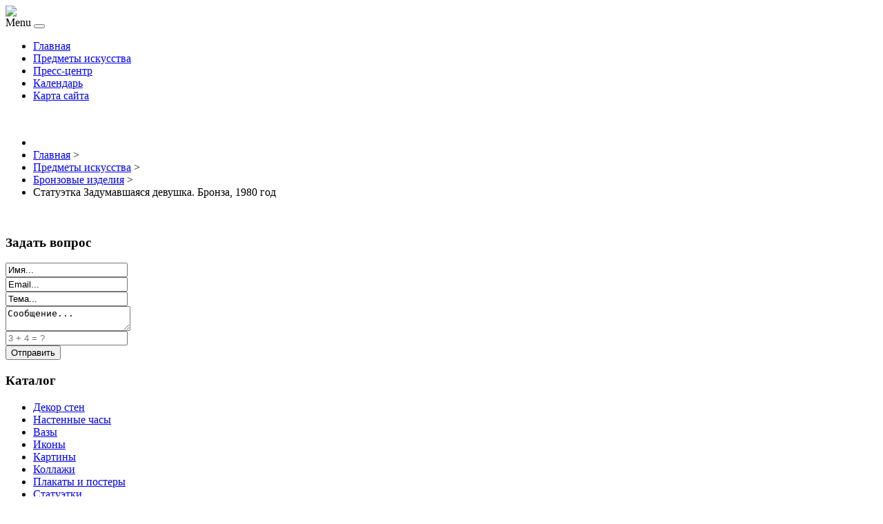

--- FILE ---
content_type: text/html; charset=utf-8
request_url: http://marsgallery.ru/predmety-iskusstva/bronzovye-izdeliya/statuetka-zadumavshayasya-devushka-bronza-1980-god1.html
body_size: 10529
content:
<!DOCTYPE html PUBLIC "-//W3C//DTD XHTML 1.0 Transitional//EN" "http://www.w3.org/TR/xhtml1/DTD/xhtml1-transitional.dtd">
<html xmlns="http://www.w3.org/1999/xhtml" xml:lang="ru-ru" lang="ru-ru" >
<head>
	<base href="http://marsgallery.ru/predmety-iskusstva/bronzovye-izdeliya/statuetka-zadumavshayasya-devushka-bronza-1980-god1.html" />
	<meta http-equiv="content-type" content="text/html; charset=utf-8" />
	<meta name="keywords" content="ЦСИ, Центр Современного Искусства М’АРС, МАРС, MAR’S,  современное искусство, цифровое искусство, компьютерное искусство, галерея, музей, международный, арт-кафе, арт-клуб, графика, живопись, скульптура, Пушкарев переулок, д.5, Сухаревская, Цветной бульвар, Сретенская, Трубная, выставка, перформанс, коллаж, инсталляция, видеоинсталляция, фотовыставка, проект, аудио-, видео-, фестиваль, художник, фотограф, арт, ART, принт, холст, масло, картина, аукцион, ярмарка" />
	<meta name="title" content="Статуэтка Задумавшаяся девушка. Бронза, 1980 год" />
	<meta name="viewport" content="width=device-width, initial-scale=1.0" />
	<meta name="description" content="Статуэтка Задумавшаяся девушка. Бронза, 1980 год Бронзовые изделия Описание: Статуэтка  Задумчивая девушка . Бронза. Западная Европа, 1980 год. Размеры 37 х 20 х 37 см. Сохранность очень хорошая.Клеймо в виде пломбы, подпись скульптора  Milo .Крупная фигура молодой женщины в длинном струящемся платье и с диадемой в волосах. Она сидит в задумчивой позе. Статуэтка станет прекрасным украшением любого собрания бронзы и изумительным подарком коллекционеру!Тип: СтатуэткаКатегория: ВинтажМатериалы: БронзаПериод: 1970 - 2000 гг.Сохранность: ХорошаяРазмер упаковки (ДхШхВ), см: 37 х 20 х 37Вес в упаковке, г: 10200" />
	<title>Бронзовые изделия : Статуэтка Задумавшаяся девушка. Бронза, 1980 год | Центр Современного Искусства МАРС</title>
	<link href="/predmety-iskusstva/bronzovye-izdeliya/statuetka-zadumavshayasya-devushka-bronza-1980-god1.html" rel="canonical" />
	<link href="/templates/marsgallery/favicon.ico" rel="shortcut icon" type="image/vnd.microsoft.icon" />
	<link href="http://marsgallery.ru/component/search/?Itemid=131&amp;limit=int&amp;virtuemart_product_id=2169&amp;virtuemart_category_id=28&amp;format=opensearch" rel="search" title="Искать Центр Современного Искусства МАРС" type="application/opensearchdescription+xml" />
	<link href="/components/com_virtuemart/assets/css/vm-ltr-common.css?vmver=9293" rel="stylesheet" type="text/css" />
	<link href="/components/com_virtuemart/assets/css/vm-ltr-site.css?vmver=9293" rel="stylesheet" type="text/css" />
	<link href="/components/com_virtuemart/assets/css/vm-ltr-reviews.css?vmver=9293" rel="stylesheet" type="text/css" />
	<link href="/components/com_virtuemart/assets/css/chosen.css?vmver=9293" rel="stylesheet" type="text/css" />
	<link href="/components/com_virtuemart/assets/css/jquery.fancybox-1.3.4.css?vmver=9293" rel="stylesheet" type="text/css" />
	<link href="/components/com_jcomments/tpl/default/style.css?v=3002" rel="stylesheet" type="text/css" />
	<link href="http://marsgallery.ru/templates/system/css/system.css" rel="stylesheet" type="text/css" />
	<link href="http://marsgallery.ru/templates/marsgallery/css/template.css" rel="stylesheet" type="text/css" />
	<link href="http://marsgallery.ru/templates/marsgallery/css/expand1060.css" rel="stylesheet" type="text/css" />
	<link href="/media/system/css/modal.css" rel="stylesheet" type="text/css" />
	<link href="/modules/mod_sp_quickcontact/assets/css/style.css" rel="stylesheet" type="text/css" />
	<style type="text/css">
#smoothtop{
	height:45px;
	width:45px;
	background:url(/plugins/system/smoothtop/images/up-arrow.gif) center top no-repeat;
	
}

#smoothtop:hover{background-position: center bottom;}
	</style>
	<script src="/media/jui/js/jquery.min.js" type="text/javascript"></script>
	<script src="/media/jui/js/jquery-noconflict.js" type="text/javascript"></script>
	<script src="/media/jui/js/jquery-migrate.min.js" type="text/javascript"></script>
	<script src="/components/com_jcomments/js/jcomments-v2.3.js?v=12" type="text/javascript"></script>
	<script src="/components/com_jcomments/libraries/joomlatune/ajax.js?v=4" type="text/javascript"></script>
	<script src="/components/com_virtuemart/assets/js/jquery-ui.min.js?vmver=1.9.2" type="text/javascript"></script>
	<script src="/components/com_virtuemart/assets/js/jquery.ui.autocomplete.html.js" type="text/javascript"></script>
	<script src="/components/com_virtuemart/assets/js/jquery.noconflict.js" type="text/javascript" async="async"></script>
	<script src="/components/com_virtuemart/assets/js/vmsite.js?vmver=9293" type="text/javascript"></script>
	<script src="/components/com_virtuemart/assets/js/chosen.jquery.min.js?vmver=9293" type="text/javascript"></script>
	<script src="/components/com_virtuemart/assets/js/vmprices.js?vmver=9293" type="text/javascript" defer="defer"></script>
	<script src="/components/com_virtuemart/assets/js/dynupdate.js?vmver=9293" type="text/javascript"></script>
	<script src="/components/com_virtuemart/assets/js/fancybox/jquery.fancybox-1.3.4.pack.js?vmver=9293" type="text/javascript" defer="defer"></script>
	<script src="/templates/marsgallery/js/bootstrap.js" type="text/javascript"></script>
	<script src="/templates/marsgallery/js/respond.min.js" type="text/javascript"></script>
	<script src="/media/system/js/mootools-core.js" type="text/javascript"></script>
	<script src="/media/system/js/core.js" type="text/javascript"></script>
	<script src="/media/system/js/mootools-more.js" type="text/javascript"></script>
	<script src="/media/system/js/modal.js" type="text/javascript"></script>
	<script src="/modules/mod_sp_quickcontact/assets/js/script.js" type="text/javascript"></script>
	<script src="/media/jui/js/bootstrap.min.js" type="text/javascript"></script>
	<script type="text/javascript">
if (typeof Virtuemart === "undefined")
	Virtuemart = {};Virtuemart.vmSiteurl = vmSiteurl = 'http://marsgallery.ru/' ;
Virtuemart.vmLang = vmLang = "&lang=ru";
Virtuemart.vmLangTag = vmLangTag = "ru";
Itemid = '&Itemid=131';
Virtuemart.addtocart_popup = "1" ; 
usefancy = true;// Fade our <div> tag to 0 or 'num'
function fade_me(num){
	var smoothtop=document.id('smoothtop');
	if(smoothtop){smoothtop.fade(window.getScrollTop()<250?0:num);}
}
window.addEvent('domready',function(){
	// Create Fx.Scroll object
	var scroll=new Fx.Scroll(window,{
		'duration':	500,
		'transition':	Fx.Transitions.Expo.easeInOut,
		'wait':		false
	});
	// Create an <div> tag for SmoothTop
	var smoothtop=new Element('div',{
		'id':		'smoothtop',
		'class':	'smoothtop',
		'style':	'position:fixed; display:block; visibility:visible; zoom:1; opacity:0; cursor:pointer; right:5px; bottom:5px;',
		'title':	'',
		'html':		'',
		'events':{
			// No transparent when hover
			mouseover: function(){fade_me(1);},
			// Transparent when no hover
			mouseout: function(){fade_me(0.7);},
			// Scroll Up on click
			click: function(){scroll.toTop();}
		}
	// Inject our <div> tag into the document body
	}).inject(document.body);
	// Gottta do this for stupid IE
	document.id('smoothtop').setStyle('opacity','0');
});
// Show/Hide our <div> tag
window.addEvent('scroll',function(){fade_me(0.7);});
		jQuery(function($) {
			SqueezeBox.initialize({});
			SqueezeBox.assign($('a.modal').get(), {
				parse: 'rel'
			});
		});

		window.jModalClose = function () {
			SqueezeBox.close();
		};
		
		// Add extra modal close functionality for tinyMCE-based editors
		document.onreadystatechange = function () {
			if (document.readyState == 'interactive' && typeof tinyMCE != 'undefined' && tinyMCE)
			{
				if (typeof window.jModalClose_no_tinyMCE === 'undefined')
				{	
					window.jModalClose_no_tinyMCE = typeof(jModalClose) == 'function'  ?  jModalClose  :  false;
					
					jModalClose = function () {
						if (window.jModalClose_no_tinyMCE) window.jModalClose_no_tinyMCE.apply(this, arguments);
						tinyMCE.activeEditor.windowManager.close();
					};
				}
		
				if (typeof window.SqueezeBoxClose_no_tinyMCE === 'undefined')
				{
					if (typeof(SqueezeBox) == 'undefined')  SqueezeBox = {};
					window.SqueezeBoxClose_no_tinyMCE = typeof(SqueezeBox.close) == 'function'  ?  SqueezeBox.close  :  false;
		
					SqueezeBox.close = function () {
						if (window.SqueezeBoxClose_no_tinyMCE)  window.SqueezeBoxClose_no_tinyMCE.apply(this, arguments);
						tinyMCE.activeEditor.windowManager.close();
					};
				}
			}
		};
		
//<![CDATA[
jQuery(document).ready(function() {
		jQuery('#VMmenu071_6453 li.VmClose ul').hide();
		jQuery('#VMmenu071_6453 li .VmArrowdown').click(
		function() {

			if (jQuery(this).parent().next('ul').is(':hidden')) {
				jQuery('#VMmenu071_6453 ul:visible').delay(500).slideUp(500,'linear').parents('li').addClass('VmClose').removeClass('VmOpen');
				jQuery(this).parent().next('ul').slideDown(500,'linear');
				jQuery(this).parents('li').addClass('VmOpen').removeClass('VmClose');
			}
		});
	});
//]]>
jQuery(function($){ $(".hasTooltip").tooltip({"html": true,"container": "body"}); });
	</script>

</head>

<body class="fontfamily1">
<div id="header-outer" class="clr">
<div id="header-inner">
<div id="logo">
<a href="/"><img class="logo" src="/templates/marsgallery/images/logo.png" /></a>
</div>
<div id="navigation" class="navbar navbar-inverse" role="navigation">
<span class="navigation">Menu</span>
<button type="button" class="navbar-toggle" data-toggle="collapse" data-target=".navbar-collapse">
<span class="icon-bar"></span>
<span class="icon-bar"></span>
<span class="icon-bar"></span>
</button>
<div id="toolbar" class="navbar-collapse collapse">
<ul class="menu nav">
<li class="item-101"><a href="/" >Главная</a></li><li class="item-131 current active"><a href="/predmety-iskusstva.html" >Предметы искусства</a></li><li class="item-250"><a href="/press-tsentr.html" >Пресс-центр</a></li><li class="item-134"><a href="/kalendar.html" >Календарь</a></li><li class="item-113"><a href="/map.html" >Карта сайта</a></li></ul>

</div>
</div>
</div>
</div>
<div id="header-spacer" class="clr">&nbsp;</div>
<div id="banner-outer" class="clr">
<div id="banner2-float">
<div id="banner-inner">

<ul itemscope itemtype="https://schema.org/BreadcrumbList" class="breadcrumb">
			<li class="active">
			<span class="divider icon-location"></span>
		</li>
	
				<li itemprop="itemListElement" itemscope itemtype="https://schema.org/ListItem">
									<a itemprop="item" href="/" class="pathway"><span itemprop="name">Главная</span></a>
				
									<span class="divider">
						&gt;					</span>
								<meta itemprop="position" content="1">
			</li>
					<li itemprop="itemListElement" itemscope itemtype="https://schema.org/ListItem">
									<a itemprop="item" href="/predmety-iskusstva.html?productsublayout=0" class="pathway"><span itemprop="name">Предметы искусства</span></a>
				
									<span class="divider">
						&gt;					</span>
								<meta itemprop="position" content="2">
			</li>
					<li itemprop="itemListElement" itemscope itemtype="https://schema.org/ListItem">
									<a itemprop="item" href="/predmety-iskusstva/bronzovye-izdeliya.html" class="pathway"><span itemprop="name">Бронзовые изделия</span></a>
				
									<span class="divider">
						&gt;					</span>
								<meta itemprop="position" content="3">
			</li>
					<li itemprop="itemListElement" itemscope itemtype="https://schema.org/ListItem" class="active">
				<span itemprop="name">
					Статуэтка Задумавшаяся девушка. Бронза, 1980 год				</span>
				<meta itemprop="position" content="4">
			</li>
		</ul>

				<script type="text/javascript">
<!--
var _acic={dataProvider:10};(function(){var e=document.createElement("script");e.type="text/javascript";e.async=true;e.src="https://www.acint.net/aci.js";var t=document.getElementsByTagName("script")[0];t.parentNode.insertBefore(e,t)})()
//-->
</script><!--2860848911591--><div id='JsXo_2860848911591'></div></div>
	
</div>
	
</div>
	
<div id="spacer" class="clr">&nbsp;</div>
	
<div id="body-outer" class="clr">
	
<div id="body-inner">

<div id="left-left-only">
  
		<div class="moduletable">
					<h3 class="h3title">Задать вопрос</h3>
					<div id="sp_quickcontact100" class="sp_quickcontact">
	<div id="sp_qc_status"></div>
	<form id="sp-quickcontact-form">
		<div class="sp_qc_clr"></div>
		<input type="text" name="name" id="name" onfocus="if (this.value=='Имя...') this.value='';" onblur="if (this.value=='') this.value='Имя...';" value="Имя..." required />
		<div class="sp_qc_clr"></div>
		<input type="email" name="email" id="email" onfocus="if (this.value=='Email...') this.value='';" onblur="if (this.value=='') this.value='Email...';" value="Email..." required />
		<div class="sp_qc_clr"></div>
		<input type="text" name="subject" id="subject" onfocus="if (this.value=='Тема...') this.value='';" onblur="if (this.value=='') this.value='Тема...';" value="Тема..." />
		<div class="sp_qc_clr"></div>
		<textarea name="message" id="message" onfocus="if (this.value=='Сообщение...') this.value='';" onblur="if (this.value=='') this.value='Сообщение...';" cols="" rows="">Сообщение...</textarea>	
		<div class="sp_qc_clr"></div>
					<input type="text" name="sccaptcha" placeholder="3 + 4 = ?" required />
				<div class="sp_qc_clr"></div>
		<input id="sp_qc_submit" class="button" type="submit" value="Отправить" />
		<div class="sp_qc_clr"></div>
	</form>
</div>		</div>
			<div class="moduletable">
					<h3 class="h3title">Каталог</h3>
					
<ul class="VMmenu" id="VMmenu071_6453" >

<li class="VmClose">
	<div>
		<a href="/predmety-iskusstva/dekor-sten.html" >Декор стен</a>	</div>
</li>

<li class="VmClose">
	<div>
		<a href="/predmety-iskusstva/nastennye-chasy.html" >Настенные часы</a>	</div>
</li>

<li class="VmClose">
	<div>
		<a href="/predmety-iskusstva/vazy.html" >Вазы</a>	</div>
</li>

<li class="VmClose">
	<div>
		<a href="/predmety-iskusstva/ikony.html" >Иконы</a>	</div>
</li>

<li class="VmClose">
	<div>
		<a href="/predmety-iskusstva/kartiny.html" >Картины</a>	</div>
</li>

<li class="VmClose">
	<div>
		<a href="/predmety-iskusstva/kollazhi.html" >Коллажи</a>	</div>
</li>

<li class="VmClose">
	<div>
		<a href="/predmety-iskusstva/plakaty-i-postery.html" >Плакаты и постеры</a>	</div>
</li>

<li class="VmClose">
	<div>
		<a href="/predmety-iskusstva/statuetki.html" >Статуэтки</a>	</div>
</li>

<li class="VmClose">
	<div>
		<a href="/predmety-iskusstva/skulptury.html" >Скульптуры</a>	</div>
</li>

<li class="VmClose">
	<div>
		<a href="/predmety-iskusstva/gravyury-i-otkrytki.html" >Гравюры и открытки</a>	</div>
</li>

<li class="VmOpen">
	<div>
		<a href="/predmety-iskusstva/bronzovye-izdeliya.html" >Бронзовые изделия</a>	</div>
</li>
</ul>
		</div>
			<div class="moduletable">
						<style type="text/css">
#share42 {
  position: fixed;
  z-index: 1000;
  margin-left: -68px; /* смещение панели влево от края контента */
  padding: 6px 6px 0;
  background: #FFF;
  border: 1px solid #E9E9E9;
  border-radius: 4px;
}
#share42:hover {
  background: #F6F6F6;
  border: 1px solid #D4D4D4;
  box-shadow: 0 0 5px #DDD;
}
#share42 a {opacity: 0.5}
#share42:hover a {opacity: 0.7}
#share42 a:hover {opacity: 1}
</style>

<div class="share42init" data-url="" data-title=""></div>
<script type="text/javascript" src="/modules/mod_sb_vertikal/share42.js"></script>
<script type="text/javascript">share42('/modules/mod_sb_vertikal/',150,20)</script>		</div>
	

</div>
<div id="body-left-only">
<div class="clr">
<div id="layer-left-only">
<div id="mainbody" class="clr">
<div id="system-message-container">
	</div>


<div class="productdetails-view productdetails" itemscope itemtype="http://schema.org/Product">

            <div class="product-neighbours">
	    <a href="/predmety-iskusstva/bronzovye-izdeliya/statuetka-potyagivayushchayasya-borzaya-bronza-mramor-vtoraya-polovina-xx-veka1.html" rel="prev" class="previous-page" data-dynamic-update="1">Статуэтка Потягивающаяся борзая. Бронза, мрамор. Вторая половина XX века</a><a href="/predmety-iskusstva/bronzovye-izdeliya/plaketka-ledi-s-tsvetkom-v-stile-modern-bronza-relef-velikobritaniya-konets-khkh-veka1.html" rel="next" class="next-page" data-dynamic-update="1">Плакетка Леди с цветком в стиле модерн. Бронза, рельеф. Великобритания, конец ХХ века</a>    	<div class="clear"></div>
        </div>
    
		<div class="back-to-category">
    	<a href="/predmety-iskusstva/bronzovye-izdeliya.html" class="product-details" title="Бронзовые изделия">Вернуться к: Бронзовые изделия</a>
	</div>

        <h1 itemprop="name">Статуэтка Задумавшаяся девушка. Бронза, 1980 год</h1>
    
    
    
    
    
    <div class="vm-product-container">
	<div class="vm-product-media-container">
	<div class="main-image">
		<a  rel='vm-additional-images' href="http://marsgallery.ru/images/stories/virtuemart/product/148209549594122069_big.jpg"><img src="/images/stories/virtuemart/product/148209549594122069_big.jpg" alt="" itemprop="image" /></a>		<div class="clear"></div>
	</div>
		</div>

	<div class="vm-product-details-container">
	    <div class="spacer-buy-area">

		
		<div class="product-price" id="productPrice2169">
	<span class="price-crossed" ></span></div>

 <div class="clear"></div>
	<div class="addtocart-area">
		<form method="post" class="product js-recalculate" action="/predmety-iskusstva.html">
						<input type="hidden" name="option" value="com_virtuemart"/>
			<input type="hidden" name="view" value="cart"/>
			<input type="hidden" name="virtuemart_product_id[]" value="2169"/>
			<input type="hidden" class="pname" value="Статуэтка Задумавшаяся девушка. Бронза, 1980 год"/>
			<input type="hidden" name="Itemid" value="131"/>		</form>

	</div>


		
	    </div>
	</div>
	<div class="clear"></div>


    </div>

	        <div class="product-description" itemprop="description">
	    	<span class="title"><b>Описание</b></span>
	<table border="0" width="100%" cellspacing="0" cellpadding="5" class="modelProperties"><colgroup span="2"></colgroup><tbody><tr><td colspan="2" class="title"><b>Характеристики</b></td></tr><tr><td class="label"><span>Описание</span></td><td>Статуэтка  Задумчивая девушка . Бронза. Западная Европа, 1980 год. <BR>Размеры 37 х 20 х 37 см.<BR> Сохранность очень хорошая.<BR>Клеймо в виде пломбы, подпись скульптора  Milo .<BR><BR>Крупная фигура молодой женщины в длинном струящемся платье и с диадемой в волосах. Она сидит в задумчивой позе.<BR> Статуэтка станет прекрасным украшением любого собрания бронзы и изумительным подарком коллекционеру!</td></tr><tr><td class="label"><span>Тип</span></td><td>Статуэтка</td></tr><tr><td class="label"><span>Категория</span></td><td>Винтаж</td></tr><tr><td class="label"><span>Материалы</span></td><td>Бронза</td></tr><tr><td class="label"><span>Период</span></td><td>1970 - 2000 гг.</td></tr><tr><td class="label"><span>Сохранность</span></td><td>Хорошая</td></tr><tr><td class="label"><span>Размер упаковки (ДхШхВ), см</span></td><td>37 х 20 х 37</td></tr><tr><td class="label"><span>Вес в упаковке, г</span></td><td>10200</td></tr></tbody></table><br clear="all"><p class="grey">Перед покупкой уточняйте технические характеристики и комплектацию у продавца</p>        </div>
	
    <script type="text/javascript">
<!--
var jcomments=new JComments(2169, 'com_virtuemart','/component/jcomments/');
jcomments.setList('comments-list');
//-->
</script>
<div id="jc">
<h4>Добавить комментарий</h4>
<a id="addcomments" href="#addcomments"></a>
<form id="comments-form" name="comments-form" action="javascript:void(null);">
<p>
	<span>
		<input id="comments-form-name" type="text" name="name" value="" maxlength="20" size="22" tabindex="1" />
		<label for="comments-form-name">Имя (обязательное)</label>
	</span>
</p>
<p>
	<span>
		<input id="comments-form-email" type="text" name="email" value="" size="22" tabindex="2" />
		<label for="comments-form-email">E-Mail (обязательное)</label>
	</span>
</p>
<p>
	<span>
		<textarea id="comments-form-comment" name="comment" cols="65" rows="8" tabindex="5"></textarea>
	</span>
</p>
<p>
	<span>
		<input class="checkbox" id="comments-form-subscribe" type="checkbox" name="subscribe" value="1" tabindex="5" />
		<label for="comments-form-subscribe">Подписаться на уведомления о новых комментариях</label><br />
	</span>
</p>
<p>
	<span>
		<img class="captcha" onclick="jcomments.clear('captcha');" id="comments-form-captcha-image" src="/component/jcomments/captcha/29537.html" width="121" height="60" alt="Защитный код" /><br />
		<span class="captcha" onclick="jcomments.clear('captcha');">Обновить</span><br />
		<input class="captcha" id="comments-form-captcha" type="text" name="captcha_refid" value="" size="5" tabindex="6" /><br />
	</span>
</p>
<div id="comments-form-buttons">
	<div class="btn" id="comments-form-send"><div><a href="#" tabindex="7" onclick="jcomments.saveComment();return false;" title="Отправить (Ctrl+Enter)">Отправить</a></div></div>
	<div class="btn" id="comments-form-cancel" style="display:none;"><div><a href="#" tabindex="8" onclick="return false;" title="Отменить">Отменить</a></div></div>
	<div style="clear:both;"></div>
</div>
<div>
	<input type="hidden" name="object_id" value="2169" />
	<input type="hidden" name="object_group" value="com_virtuemart" />
</div>
</form>
<script type="text/javascript">
<!--
function JCommentsInitializeForm()
{
	var jcEditor = new JCommentsEditor('comments-form-comment', true);
	jcEditor.initSmiles('/components/com_jcomments/images/smilies/');
	jcEditor.addSmile(':D','laugh.gif');
	jcEditor.addSmile(':lol:','lol.gif');
	jcEditor.addSmile(':-)','smile.gif');
	jcEditor.addSmile(';-)','wink.gif');
	jcEditor.addSmile('8)','cool.gif');
	jcEditor.addSmile(':-|','normal.gif');
	jcEditor.addSmile(':-*','whistling.gif');
	jcEditor.addSmile(':oops:','redface.gif');
	jcEditor.addSmile(':sad:','sad.gif');
	jcEditor.addSmile(':cry:','cry.gif');
	jcEditor.addSmile(':o','surprised.gif');
	jcEditor.addSmile(':-?','confused.gif');
	jcEditor.addSmile(':-x','sick.gif');
	jcEditor.addSmile(':eek:','shocked.gif');
	jcEditor.addSmile(':zzz','sleeping.gif');
	jcEditor.addSmile(':P','tongue.gif');
	jcEditor.addSmile(':roll:','rolleyes.gif');
	jcEditor.addSmile(':sigh:','unsure.gif');
	jcEditor.addCounter(1000, 'Осталось:', ' символов', 'counter');
	jcomments.setForm(new JCommentsForm('comments-form', jcEditor));
}

if (window.addEventListener) {window.addEventListener('load',JCommentsInitializeForm,false);}
else if (document.addEventListener){document.addEventListener('load',JCommentsInitializeForm,false);}
else if (window.attachEvent){window.attachEvent('onload',JCommentsInitializeForm);}
else {if (typeof window.onload=='function'){var oldload=window.onload;window.onload=function(){oldload();JCommentsInitializeForm();}} else window.onload=JCommentsInitializeForm;} 
//-->
</script>
<div id="comments"></div>
<div id="comments-footer" align="center"></div>
</div>
<script id="updateChosen_js" type="text/javascript">//<![CDATA[ 
if (typeof Virtuemart === "undefined")
	var Virtuemart = {};
	Virtuemart.updateChosenDropdownLayout = function() {
		var vm2string = {editImage: 'edit image',select_all_text: 'Выбрать все',select_some_options_text: 'Доступен для всех'};
		jQuery("select.vm-chzn-select").each( function () {
			var swidth = jQuery(this).css("width")+10;
			jQuery(this).chosen({enable_select_all: true,select_all_text : vm2string.select_all_text,select_some_options_text:vm2string.select_some_options_text,disable_search_threshold: 5, width: swidth});
		});
	}
	jQuery(document).ready( function() {
		Virtuemart.updateChosenDropdownLayout($);
	}); //]]>
</script><script id="vm.countryState_js" type="text/javascript">//<![CDATA[ 
jQuery(document).ready( function($) {
			$("#virtuemart_country_id_field").vm2front("list",{dest : "#virtuemart_state_id_field",ids : "",prefiks : ""});
		}); //]]>
</script><script id="vm.countryStateshipto__js" type="text/javascript">//<![CDATA[ 
jQuery(document).ready( function($) {
			$("#shipto_virtuemart_country_id_field").vm2front("list",{dest : "#shipto_virtuemart_state_id_field",ids : "",prefiks : "shipto_"});
		}); //]]>
</script><script id="updDynamicListeners_js" type="text/javascript">//<![CDATA[ 
jQuery(document).ready(function() { // GALT: Start listening for dynamic content update.
	// If template is aware of dynamic update and provided a variable let's
	// set-up the event listeners.
	if (Virtuemart.container)
		Virtuemart.updateDynamicUpdateListeners();

}); //]]>
</script><script id="popups_js" type="text/javascript"> //<![CDATA[
	jQuery(document).ready(function($) {
		
			$('a.ask-a-question, a.printModal, a.recommened-to-friend, a.manuModal').click(function(event){
              event.preventDefault();
		      $.fancybox({
		        href: $(this).attr('href'),
		        type: 'iframe',
		        height: 550
		        });
		      });
			
	});
//]]> </script><script id="imagepopup_js" type="text/javascript">//<![CDATA[ 
jQuery(document).ready(function() {
		Virtuemart.updateImageEventListeners()
	});
	Virtuemart.updateImageEventListeners = function() {
		jQuery("a[rel=vm-additional-images]").fancybox({
			"titlePosition" 	: "inside",
			"transitionIn"	:	"elastic",
			"transitionOut"	:	"elastic"
		});
		jQuery(".additional-images a.product-image.image-0").removeAttr("rel");
		jQuery(".additional-images img.product-image").click(function() {
			jQuery(".additional-images a.product-image").attr("rel","vm-additional-images" );
			jQuery(this).parent().children("a.product-image").removeAttr("rel");
			var src = jQuery(this).parent().children("a.product-image").attr("href");
			jQuery(".main-image img").attr("src",src);
			jQuery(".main-image img").attr("alt",this.alt );
			jQuery(".main-image a").attr("href",src );
			jQuery(".main-image a").attr("title",this.alt );
			jQuery(".main-image .vm-img-desc").html(this.alt);
		}); 
	} //]]>
</script><script id="ajaxContent_js" type="text/javascript">//<![CDATA[ 
Virtuemart.container = jQuery('.productdetails-view');
Virtuemart.containerSelector = '.productdetails-view'; //]]>
</script> </div> 




</div>
</div>
</div>
</div>
</div>
</div>
<div id="footer-outer" class="clr">
<div id="footer-float">
<div id="footer-inner" class="footer33">
<div class="footer first">
		<div class="moduletable">
					<h3 class="h3title">Популярные статьи</h3>
					<ul class="mostread">
	<li itemscope itemtype="https://schema.org/Article">
		<a href="/zhivopis/vazhnost-kolorita-v-zhivopisi.html" itemprop="url">
			<span itemprop="name">
				Важность колорита в живописи			</span>
		</a>
	</li>
	<li itemscope itemtype="https://schema.org/Article">
		<a href="/sovremennoe-iskusstvo/lichnost-khudozhnika.html" itemprop="url">
			<span itemprop="name">
				Личность художника			</span>
		</a>
	</li>
	<li itemscope itemtype="https://schema.org/Article">
		<a href="/zhivopis/zhanry-zhivopisi.html" itemprop="url">
			<span itemprop="name">
				Жанры живописи			</span>
		</a>
	</li>
	<li itemscope itemtype="https://schema.org/Article">
		<a href="/kalendar/planiruemye-vystavki.html" itemprop="url">
			<span itemprop="name">
				Планируемые выставки			</span>
		</a>
	</li>
	<li itemscope itemtype="https://schema.org/Article">
		<a href="/sovremennoe-iskusstvo/istoriya-sovremennogo-iskusstva.html" itemprop="url">
			<span itemprop="name">
				История современного искусства			</span>
		</a>
	</li>
</ul>
		</div>
	
</div>
<div class="footer second">
		<div class="moduletable">
					<h3 class="h3title">Поиск по сайту</h3>
					<div class="search">
	<form action="/predmety-iskusstva.html" method="post" class="form-inline">
		<input name="searchword" id="mod-search-searchword" maxlength="200"  class="inputbox search-query" type="text" size="20" value="Поиск..."  onblur="if (this.value=='') this.value='Поиск...';" onfocus="if (this.value=='Поиск...') this.value='';" /> <button class="button btn btn-primary" onclick="this.form.searchword.focus();">Найти</button>		<input type="hidden" name="task" value="search" />
		<input type="hidden" name="option" value="com_search" />
		<input type="hidden" name="Itemid" value="131" />
	</form>
</div>
		</div>
			<div class="moduletable">
					<h3 class="h3title">Статьи об искусстве</h3>
					<ul class="menu nav">
<li class="item-135"><a href="/sovremennoe-iskusstvo.html" >Современное искусство</a></li><li class="item-136"><a href="/zhivopis.html" >Живопись</a></li></ul>
		</div>
	
</div>
<div class="footer third">
		<div class="moduletable">
					<h3 class="h3title">Новое об искусстве</h3>
					<ul class="latestnews">
	<li itemscope itemtype="https://schema.org/Article">
		<a href="/zhivopis/sekret-maslyanykh-krasok.html" itemprop="url">
			<span itemprop="name">
				Секрет масляных красок			</span>
		</a>
	</li>
	<li itemscope itemtype="https://schema.org/Article">
		<a href="/zhivopis/zhanry-zhivopisi.html" itemprop="url">
			<span itemprop="name">
				Жанры живописи			</span>
		</a>
	</li>
	<li itemscope itemtype="https://schema.org/Article">
		<a href="/zhivopis/vazhnost-kolorita-v-zhivopisi.html" itemprop="url">
			<span itemprop="name">
				Важность колорита в живописи			</span>
		</a>
	</li>
	<li itemscope itemtype="https://schema.org/Article">
		<a href="/sovremennoe-iskusstvo/budushchee-iskusstva.html" itemprop="url">
			<span itemprop="name">
				Будущее искусства			</span>
		</a>
	</li>
	<li itemscope itemtype="https://schema.org/Article">
		<a href="/sovremennoe-iskusstvo/lichnost-khudozhnika.html" itemprop="url">
			<span itemprop="name">
				Личность художника			</span>
		</a>
	</li>
</ul>
		</div>
	
</div>
</div>
</div>
</div>
<div id="copyright-outer" class="clr">
<div id="copyright-inner">
<div id="copyright">&copy; 2026marsgallery <noindex><!--LiveInternet counter--><script type="text/javascript"><!--
document.write("<a href='//www.liveinternet.ru/click' "+
"target=_blank><img src='//counter.yadro.ru/hit?t26.10;r"+
escape(document.referrer)+((typeof(screen)=="undefined")?"":
";s"+screen.width+"*"+screen.height+"*"+(screen.colorDepth?
screen.colorDepth:screen.pixelDepth))+";u"+escape(document.URL)+
";"+Math.random()+
"' alt='' title='LiveInternet: �������� ����� ����������� ��"+
" �������' "+
"border='0' width='88' height='15'><\/a>")
//--></script><!--/LiveInternet--></noindex></div>
</div>
</div><script type="text/javascript" src="/templates/marsgallery/js/creative.js"></script>
</body>
</html>